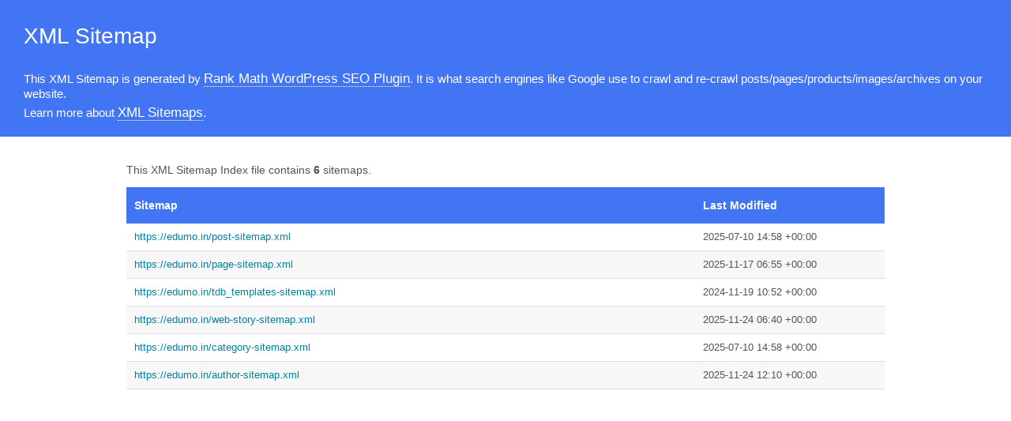

--- FILE ---
content_type: text/xml; charset=UTF-8
request_url: https://edumo.in/sitemap_index.xml
body_size: 110
content:
<?xml version="1.0" encoding="UTF-8"?><?xml-stylesheet type="text/xsl" href="//edumo.in/main-sitemap.xsl"?>
<sitemapindex xmlns="http://www.sitemaps.org/schemas/sitemap/0.9">
	<sitemap>
		<loc>https://edumo.in/post-sitemap.xml</loc>
		<lastmod>2025-07-10T14:58:42+00:00</lastmod>
	</sitemap>
	<sitemap>
		<loc>https://edumo.in/page-sitemap.xml</loc>
		<lastmod>2025-11-17T06:55:08+00:00</lastmod>
	</sitemap>
	<sitemap>
		<loc>https://edumo.in/tdb_templates-sitemap.xml</loc>
		<lastmod>2024-11-19T10:52:20+00:00</lastmod>
	</sitemap>
	<sitemap>
		<loc>https://edumo.in/web-story-sitemap.xml</loc>
		<lastmod>2025-11-24T06:40:52+00:00</lastmod>
	</sitemap>
	<sitemap>
		<loc>https://edumo.in/category-sitemap.xml</loc>
		<lastmod>2025-07-10T14:58:42+00:00</lastmod>
	</sitemap>
	<sitemap>
		<loc>https://edumo.in/author-sitemap.xml</loc>
		<lastmod>2025-11-24T12:10:52+00:00</lastmod>
	</sitemap>
</sitemapindex>
<!-- XML Sitemap generated by Rank Math SEO Plugin (c) Rank Math - rankmath.com -->